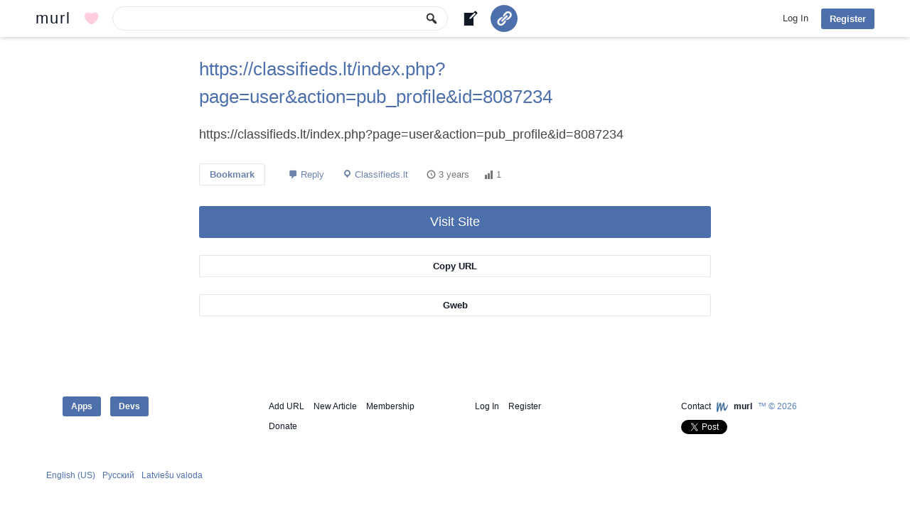

--- FILE ---
content_type: text/html; charset=UTF-8
request_url: https://murl.com/k1qpn/
body_size: 6895
content:
<!DOCTYPE html>
<html lang="en-US" class="no-js no-svg">
<head>
<meta charset="utf-8"/>
<meta name="viewport" content="width=device-width, initial-scale=1">
<link rel="profile" href="http://gmpg.org/xfn/11">
<link rel="apple-touch-icon" sizes="180x180" href="https://murl.com/wp-content/themes/murl/images/favicon/apple-touch-icon.png">
<link rel="icon" type="image/png" href="https://murl.com/wp-content/themes/murl/images/favicon/favicon-32x32.png" sizes="32x32">
<link rel="icon" type="image/png" href="https://murl.com/wp-content/themes/murl/images/favicon/favicon-16x16.png" sizes="16x16">
<link rel="manifest" href="https://murl.com/wp-content/themes/murl/images/favicon/site.webmanifest">
<link rel="mask-icon" href="https://murl.com/wp-content/themes/murl/images/favicon/safari-pinned-tab.svg" color="#3d6b99">
<meta name="msapplication-TileColor" content="#3d6b99">
<meta name="theme-color" content="#ffffff">
<script async src="https://www.googletagmanager.com/gtag/js?id=G-Q4HMVNZ5ED"></script>
<script>
window.dataLayer = window.dataLayer || [];
function gtag(){dataLayer.push(arguments);}
gtag('js', new Date());
gtag('config', 'G-Q4HMVNZ5ED');
</script>
<script>(function(html){html.className = html.className.replace(/\bno-js\b/,'js')})(document.documentElement);</script>
<script>!function(d,s,id){var js,fjs=d.getElementsByTagName(s)[0],p=/^http:/.test(d.location)?'http':'https';if(!d.getElementById(id)){js=d.createElement(s);js.id=id;js.src=p+'://platform.twitter.com/widgets.js';fjs.parentNode.insertBefore(js,fjs);}}(document, 'script', 'twitter-wjs');</script>
<meta name="title" content="Https://classifieds.lt/index.php?page=user&action=pub_profile&id=8087234"/>
<meta name="description" content=""/>
<meta property="og:type" content="website"/>
<meta property="og:title" content="Https://classifieds.lt/index.php?page=user&action=pub_profile&id=8087234"/>
<meta property="og:url" content="https://murl.com/k1qpn/"/>
<meta property="og:description" content=""/>
<meta property="og:site_name" content="murl"/>
<meta property="og:image" content="https://murl.com/wp-content/themes/murl/images/murl-logo.png"/>
<title>https://classifieds.lt/index.php?page=user&#038;action=pub_profile&#038;id=8087234 | murl | Bookmark Manager and URL Shortener</title>
<meta name='robots' content='max-image-preview:large' />
	<style>img:is([sizes="auto" i], [sizes^="auto," i]) { contain-intrinsic-size: 3000px 1500px }</style>
	<link rel="alternate" type="application/rss+xml" title="murl &raquo; https://classifieds.lt/index.php?page=user&#038;action=pub_profile&#038;id=8087234 Comments Feed" href="https://murl.com/k1qpn/feed/" />
<script type="text/javascript">
/* <![CDATA[ */
window._wpemojiSettings = {"baseUrl":"https:\/\/s.w.org\/images\/core\/emoji\/15.0.3\/72x72\/","ext":".png","svgUrl":"https:\/\/s.w.org\/images\/core\/emoji\/15.0.3\/svg\/","svgExt":".svg","source":{"concatemoji":"https:\/\/murl.com\/wp-includes\/js\/wp-emoji-release.min.js?ver=1c6e9371daddd264e86ad8b66baa6a60"}};
/*! This file is auto-generated */
!function(i,n){var o,s,e;function c(e){try{var t={supportTests:e,timestamp:(new Date).valueOf()};sessionStorage.setItem(o,JSON.stringify(t))}catch(e){}}function p(e,t,n){e.clearRect(0,0,e.canvas.width,e.canvas.height),e.fillText(t,0,0);var t=new Uint32Array(e.getImageData(0,0,e.canvas.width,e.canvas.height).data),r=(e.clearRect(0,0,e.canvas.width,e.canvas.height),e.fillText(n,0,0),new Uint32Array(e.getImageData(0,0,e.canvas.width,e.canvas.height).data));return t.every(function(e,t){return e===r[t]})}function u(e,t,n){switch(t){case"flag":return n(e,"\ud83c\udff3\ufe0f\u200d\u26a7\ufe0f","\ud83c\udff3\ufe0f\u200b\u26a7\ufe0f")?!1:!n(e,"\ud83c\uddfa\ud83c\uddf3","\ud83c\uddfa\u200b\ud83c\uddf3")&&!n(e,"\ud83c\udff4\udb40\udc67\udb40\udc62\udb40\udc65\udb40\udc6e\udb40\udc67\udb40\udc7f","\ud83c\udff4\u200b\udb40\udc67\u200b\udb40\udc62\u200b\udb40\udc65\u200b\udb40\udc6e\u200b\udb40\udc67\u200b\udb40\udc7f");case"emoji":return!n(e,"\ud83d\udc26\u200d\u2b1b","\ud83d\udc26\u200b\u2b1b")}return!1}function f(e,t,n){var r="undefined"!=typeof WorkerGlobalScope&&self instanceof WorkerGlobalScope?new OffscreenCanvas(300,150):i.createElement("canvas"),a=r.getContext("2d",{willReadFrequently:!0}),o=(a.textBaseline="top",a.font="600 32px Arial",{});return e.forEach(function(e){o[e]=t(a,e,n)}),o}function t(e){var t=i.createElement("script");t.src=e,t.defer=!0,i.head.appendChild(t)}"undefined"!=typeof Promise&&(o="wpEmojiSettingsSupports",s=["flag","emoji"],n.supports={everything:!0,everythingExceptFlag:!0},e=new Promise(function(e){i.addEventListener("DOMContentLoaded",e,{once:!0})}),new Promise(function(t){var n=function(){try{var e=JSON.parse(sessionStorage.getItem(o));if("object"==typeof e&&"number"==typeof e.timestamp&&(new Date).valueOf()<e.timestamp+604800&&"object"==typeof e.supportTests)return e.supportTests}catch(e){}return null}();if(!n){if("undefined"!=typeof Worker&&"undefined"!=typeof OffscreenCanvas&&"undefined"!=typeof URL&&URL.createObjectURL&&"undefined"!=typeof Blob)try{var e="postMessage("+f.toString()+"("+[JSON.stringify(s),u.toString(),p.toString()].join(",")+"));",r=new Blob([e],{type:"text/javascript"}),a=new Worker(URL.createObjectURL(r),{name:"wpTestEmojiSupports"});return void(a.onmessage=function(e){c(n=e.data),a.terminate(),t(n)})}catch(e){}c(n=f(s,u,p))}t(n)}).then(function(e){for(var t in e)n.supports[t]=e[t],n.supports.everything=n.supports.everything&&n.supports[t],"flag"!==t&&(n.supports.everythingExceptFlag=n.supports.everythingExceptFlag&&n.supports[t]);n.supports.everythingExceptFlag=n.supports.everythingExceptFlag&&!n.supports.flag,n.DOMReady=!1,n.readyCallback=function(){n.DOMReady=!0}}).then(function(){return e}).then(function(){var e;n.supports.everything||(n.readyCallback(),(e=n.source||{}).concatemoji?t(e.concatemoji):e.wpemoji&&e.twemoji&&(t(e.twemoji),t(e.wpemoji)))}))}((window,document),window._wpemojiSettings);
/* ]]> */
</script>
<style id='wp-emoji-styles-inline-css' type='text/css'>

	img.wp-smiley, img.emoji {
		display: inline !important;
		border: none !important;
		box-shadow: none !important;
		height: 1em !important;
		width: 1em !important;
		margin: 0 0.07em !important;
		vertical-align: -0.1em !important;
		background: none !important;
		padding: 0 !important;
	}
</style>
<link rel='stylesheet' id='wp-block-library-css' href='https://murl.com/wp-includes/css/dist/block-library/style.min.css?ver=1c6e9371daddd264e86ad8b66baa6a60' type='text/css' media='all' />
<style id='classic-theme-styles-inline-css' type='text/css'>
/*! This file is auto-generated */
.wp-block-button__link{color:#fff;background-color:#32373c;border-radius:9999px;box-shadow:none;text-decoration:none;padding:calc(.667em + 2px) calc(1.333em + 2px);font-size:1.125em}.wp-block-file__button{background:#32373c;color:#fff;text-decoration:none}
</style>
<style id='global-styles-inline-css' type='text/css'>
:root{--wp--preset--aspect-ratio--square: 1;--wp--preset--aspect-ratio--4-3: 4/3;--wp--preset--aspect-ratio--3-4: 3/4;--wp--preset--aspect-ratio--3-2: 3/2;--wp--preset--aspect-ratio--2-3: 2/3;--wp--preset--aspect-ratio--16-9: 16/9;--wp--preset--aspect-ratio--9-16: 9/16;--wp--preset--color--black: #000000;--wp--preset--color--cyan-bluish-gray: #abb8c3;--wp--preset--color--white: #ffffff;--wp--preset--color--pale-pink: #f78da7;--wp--preset--color--vivid-red: #cf2e2e;--wp--preset--color--luminous-vivid-orange: #ff6900;--wp--preset--color--luminous-vivid-amber: #fcb900;--wp--preset--color--light-green-cyan: #7bdcb5;--wp--preset--color--vivid-green-cyan: #00d084;--wp--preset--color--pale-cyan-blue: #8ed1fc;--wp--preset--color--vivid-cyan-blue: #0693e3;--wp--preset--color--vivid-purple: #9b51e0;--wp--preset--gradient--vivid-cyan-blue-to-vivid-purple: linear-gradient(135deg,rgba(6,147,227,1) 0%,rgb(155,81,224) 100%);--wp--preset--gradient--light-green-cyan-to-vivid-green-cyan: linear-gradient(135deg,rgb(122,220,180) 0%,rgb(0,208,130) 100%);--wp--preset--gradient--luminous-vivid-amber-to-luminous-vivid-orange: linear-gradient(135deg,rgba(252,185,0,1) 0%,rgba(255,105,0,1) 100%);--wp--preset--gradient--luminous-vivid-orange-to-vivid-red: linear-gradient(135deg,rgba(255,105,0,1) 0%,rgb(207,46,46) 100%);--wp--preset--gradient--very-light-gray-to-cyan-bluish-gray: linear-gradient(135deg,rgb(238,238,238) 0%,rgb(169,184,195) 100%);--wp--preset--gradient--cool-to-warm-spectrum: linear-gradient(135deg,rgb(74,234,220) 0%,rgb(151,120,209) 20%,rgb(207,42,186) 40%,rgb(238,44,130) 60%,rgb(251,105,98) 80%,rgb(254,248,76) 100%);--wp--preset--gradient--blush-light-purple: linear-gradient(135deg,rgb(255,206,236) 0%,rgb(152,150,240) 100%);--wp--preset--gradient--blush-bordeaux: linear-gradient(135deg,rgb(254,205,165) 0%,rgb(254,45,45) 50%,rgb(107,0,62) 100%);--wp--preset--gradient--luminous-dusk: linear-gradient(135deg,rgb(255,203,112) 0%,rgb(199,81,192) 50%,rgb(65,88,208) 100%);--wp--preset--gradient--pale-ocean: linear-gradient(135deg,rgb(255,245,203) 0%,rgb(182,227,212) 50%,rgb(51,167,181) 100%);--wp--preset--gradient--electric-grass: linear-gradient(135deg,rgb(202,248,128) 0%,rgb(113,206,126) 100%);--wp--preset--gradient--midnight: linear-gradient(135deg,rgb(2,3,129) 0%,rgb(40,116,252) 100%);--wp--preset--font-size--small: 13px;--wp--preset--font-size--medium: 20px;--wp--preset--font-size--large: 36px;--wp--preset--font-size--x-large: 42px;--wp--preset--spacing--20: 0.44rem;--wp--preset--spacing--30: 0.67rem;--wp--preset--spacing--40: 1rem;--wp--preset--spacing--50: 1.5rem;--wp--preset--spacing--60: 2.25rem;--wp--preset--spacing--70: 3.38rem;--wp--preset--spacing--80: 5.06rem;--wp--preset--shadow--natural: 6px 6px 9px rgba(0, 0, 0, 0.2);--wp--preset--shadow--deep: 12px 12px 50px rgba(0, 0, 0, 0.4);--wp--preset--shadow--sharp: 6px 6px 0px rgba(0, 0, 0, 0.2);--wp--preset--shadow--outlined: 6px 6px 0px -3px rgba(255, 255, 255, 1), 6px 6px rgba(0, 0, 0, 1);--wp--preset--shadow--crisp: 6px 6px 0px rgba(0, 0, 0, 1);}:where(.is-layout-flex){gap: 0.5em;}:where(.is-layout-grid){gap: 0.5em;}body .is-layout-flex{display: flex;}.is-layout-flex{flex-wrap: wrap;align-items: center;}.is-layout-flex > :is(*, div){margin: 0;}body .is-layout-grid{display: grid;}.is-layout-grid > :is(*, div){margin: 0;}:where(.wp-block-columns.is-layout-flex){gap: 2em;}:where(.wp-block-columns.is-layout-grid){gap: 2em;}:where(.wp-block-post-template.is-layout-flex){gap: 1.25em;}:where(.wp-block-post-template.is-layout-grid){gap: 1.25em;}.has-black-color{color: var(--wp--preset--color--black) !important;}.has-cyan-bluish-gray-color{color: var(--wp--preset--color--cyan-bluish-gray) !important;}.has-white-color{color: var(--wp--preset--color--white) !important;}.has-pale-pink-color{color: var(--wp--preset--color--pale-pink) !important;}.has-vivid-red-color{color: var(--wp--preset--color--vivid-red) !important;}.has-luminous-vivid-orange-color{color: var(--wp--preset--color--luminous-vivid-orange) !important;}.has-luminous-vivid-amber-color{color: var(--wp--preset--color--luminous-vivid-amber) !important;}.has-light-green-cyan-color{color: var(--wp--preset--color--light-green-cyan) !important;}.has-vivid-green-cyan-color{color: var(--wp--preset--color--vivid-green-cyan) !important;}.has-pale-cyan-blue-color{color: var(--wp--preset--color--pale-cyan-blue) !important;}.has-vivid-cyan-blue-color{color: var(--wp--preset--color--vivid-cyan-blue) !important;}.has-vivid-purple-color{color: var(--wp--preset--color--vivid-purple) !important;}.has-black-background-color{background-color: var(--wp--preset--color--black) !important;}.has-cyan-bluish-gray-background-color{background-color: var(--wp--preset--color--cyan-bluish-gray) !important;}.has-white-background-color{background-color: var(--wp--preset--color--white) !important;}.has-pale-pink-background-color{background-color: var(--wp--preset--color--pale-pink) !important;}.has-vivid-red-background-color{background-color: var(--wp--preset--color--vivid-red) !important;}.has-luminous-vivid-orange-background-color{background-color: var(--wp--preset--color--luminous-vivid-orange) !important;}.has-luminous-vivid-amber-background-color{background-color: var(--wp--preset--color--luminous-vivid-amber) !important;}.has-light-green-cyan-background-color{background-color: var(--wp--preset--color--light-green-cyan) !important;}.has-vivid-green-cyan-background-color{background-color: var(--wp--preset--color--vivid-green-cyan) !important;}.has-pale-cyan-blue-background-color{background-color: var(--wp--preset--color--pale-cyan-blue) !important;}.has-vivid-cyan-blue-background-color{background-color: var(--wp--preset--color--vivid-cyan-blue) !important;}.has-vivid-purple-background-color{background-color: var(--wp--preset--color--vivid-purple) !important;}.has-black-border-color{border-color: var(--wp--preset--color--black) !important;}.has-cyan-bluish-gray-border-color{border-color: var(--wp--preset--color--cyan-bluish-gray) !important;}.has-white-border-color{border-color: var(--wp--preset--color--white) !important;}.has-pale-pink-border-color{border-color: var(--wp--preset--color--pale-pink) !important;}.has-vivid-red-border-color{border-color: var(--wp--preset--color--vivid-red) !important;}.has-luminous-vivid-orange-border-color{border-color: var(--wp--preset--color--luminous-vivid-orange) !important;}.has-luminous-vivid-amber-border-color{border-color: var(--wp--preset--color--luminous-vivid-amber) !important;}.has-light-green-cyan-border-color{border-color: var(--wp--preset--color--light-green-cyan) !important;}.has-vivid-green-cyan-border-color{border-color: var(--wp--preset--color--vivid-green-cyan) !important;}.has-pale-cyan-blue-border-color{border-color: var(--wp--preset--color--pale-cyan-blue) !important;}.has-vivid-cyan-blue-border-color{border-color: var(--wp--preset--color--vivid-cyan-blue) !important;}.has-vivid-purple-border-color{border-color: var(--wp--preset--color--vivid-purple) !important;}.has-vivid-cyan-blue-to-vivid-purple-gradient-background{background: var(--wp--preset--gradient--vivid-cyan-blue-to-vivid-purple) !important;}.has-light-green-cyan-to-vivid-green-cyan-gradient-background{background: var(--wp--preset--gradient--light-green-cyan-to-vivid-green-cyan) !important;}.has-luminous-vivid-amber-to-luminous-vivid-orange-gradient-background{background: var(--wp--preset--gradient--luminous-vivid-amber-to-luminous-vivid-orange) !important;}.has-luminous-vivid-orange-to-vivid-red-gradient-background{background: var(--wp--preset--gradient--luminous-vivid-orange-to-vivid-red) !important;}.has-very-light-gray-to-cyan-bluish-gray-gradient-background{background: var(--wp--preset--gradient--very-light-gray-to-cyan-bluish-gray) !important;}.has-cool-to-warm-spectrum-gradient-background{background: var(--wp--preset--gradient--cool-to-warm-spectrum) !important;}.has-blush-light-purple-gradient-background{background: var(--wp--preset--gradient--blush-light-purple) !important;}.has-blush-bordeaux-gradient-background{background: var(--wp--preset--gradient--blush-bordeaux) !important;}.has-luminous-dusk-gradient-background{background: var(--wp--preset--gradient--luminous-dusk) !important;}.has-pale-ocean-gradient-background{background: var(--wp--preset--gradient--pale-ocean) !important;}.has-electric-grass-gradient-background{background: var(--wp--preset--gradient--electric-grass) !important;}.has-midnight-gradient-background{background: var(--wp--preset--gradient--midnight) !important;}.has-small-font-size{font-size: var(--wp--preset--font-size--small) !important;}.has-medium-font-size{font-size: var(--wp--preset--font-size--medium) !important;}.has-large-font-size{font-size: var(--wp--preset--font-size--large) !important;}.has-x-large-font-size{font-size: var(--wp--preset--font-size--x-large) !important;}
:where(.wp-block-post-template.is-layout-flex){gap: 1.25em;}:where(.wp-block-post-template.is-layout-grid){gap: 1.25em;}
:where(.wp-block-columns.is-layout-flex){gap: 2em;}:where(.wp-block-columns.is-layout-grid){gap: 2em;}
:root :where(.wp-block-pullquote){font-size: 1.5em;line-height: 1.6;}
</style>
<link rel='stylesheet' id='wpa-css-css' href='https://murl.com/wp-content/plugins/honeypot/includes/css/wpa.css?ver=2.2.06' type='text/css' media='all' />
<link rel='stylesheet' id='pmpro_frontend_base-css' href='https://murl.com/wp-content/plugins/paid-memberships-pro/css/frontend/base.css?ver=3.4.1' type='text/css' media='all' />
<link rel='stylesheet' id='pmpro_frontend_variation_1-css' href='https://murl.com/wp-content/plugins/paid-memberships-pro/css/frontend/variation_1.css?ver=3.4.1' type='text/css' media='all' />
<link rel='stylesheet' id='theme-my-login-css' href='https://murl.com/wp-content/plugins/theme-my-login/assets/styles/theme-my-login.min.css?ver=7.1.10' type='text/css' media='all' />
<link rel='stylesheet' id='dashicons-css' href='https://murl.com/wp-includes/css/dashicons.min.css?ver=1c6e9371daddd264e86ad8b66baa6a60' type='text/css' media='all' />
<link rel='stylesheet' id='murl-style-css' href='https://murl.com/wp-content/themes/murl/style.css?ver=1c6e9371daddd264e86ad8b66baa6a60' type='text/css' media='all' />
<script type="text/javascript" src="https://murl.com/wp-includes/js/jquery/jquery.min.js?ver=3.7.1" id="jquery-core-js"></script>
<script type="text/javascript" src="https://murl.com/wp-includes/js/jquery/jquery-migrate.min.js?ver=3.4.1" id="jquery-migrate-js"></script>
<!--[if lt IE 9]>
<script type="text/javascript" src="https://murl.com/wp-content/themes/murl/js/html5.js?ver=3.7.3" id="html5-js"></script>
<![endif]-->
<link rel="https://api.w.org/" href="https://murl.com/wp-json/" /><link rel="alternate" title="JSON" type="application/json" href="https://murl.com/wp-json/wp/v2/posts/395563" /><link rel="EditURI" type="application/rsd+xml" title="RSD" href="https://murl.com/xmlrpc.php?rsd" />

<link rel="canonical" href="https://murl.com/k1qpn/" />
<link rel='shortlink' href='https://murl.com/?p=395563' />
<link rel="alternate" title="oEmbed (JSON)" type="application/json+oembed" href="https://murl.com/wp-json/oembed/1.0/embed?url=https%3A%2F%2Fmurl.com%2Fk1qpn%2F" />
<link rel="alternate" title="oEmbed (XML)" type="text/xml+oembed" href="https://murl.com/wp-json/oembed/1.0/embed?url=https%3A%2F%2Fmurl.com%2Fk1qpn%2F&#038;format=xml" />
<style id="pmpro_colors">:root {
	--pmpro--color--base: #ffffff;
	--pmpro--color--contrast: #222222;
	--pmpro--color--accent: #0c3d54;
	--pmpro--color--accent--variation: hsl( 199,75%,28.5% );
	--pmpro--color--border--variation: hsl( 0,0%,91% );
}</style></head>
<body class="pmpro-variation_1 post-template-default single single-post postid-395563 single-format-standard pmpro-body-has-access">
<div id="page" class="hfeed site k1qpn">
	<header id="masthead" class="site-header">
		<div class="header-main">
			<div class="site-title"><a href="https://murl.com" rel="home" title="murl Home">murl</a></div>
			<a class="mub mu-tbb mu-tbbd" href="https://murl.com/donate/" title="Donate to murl"></a>
			<form class="musf" action="https://murl.com/results/" method="get" role="search">
			<button type="submit" class="muss mu-asf"><span class="dashicons dashicons-search"></span></button>
			<div id="music"><input type="search" class="musi" name="search_query" id="q" value=""></div>
						</form>
			<a class="mub mu-tbb mu-tbba" href="https://murl.com/new-article/" title="Write a new article"></a>
			<a class="button mu-tbb mu-tbbs" href="https://murl.com/add-url/" title="Add URL"></a>
						<nav id="primary-navigation" class="site-navigation primary-navigation">
				<button class="menu-toggle">Primary Menu</button>
				<a class="screen-reader-text skip-link" href="#content">Skip to content</a>
				<div class="nav-menu">
				
					<div class="nm-co">
						<div class="nm-cop">
							<a class="hnm-dl" href="https://murl.com/login/?redirect_to=https%3A%2F%2Fmurl.com%2Fk1qpn" title="murl Log In">Log In</a>
							<div class="sub-menu">
								<div class="mu-hba"></div>
								<div class="mu-hfa"></div>
								<ul><li>
	<form class="loginform" action="https://murl.com/login/" method="post">
		<p><input class="user_login" type="text" name="log" placeholder="Username or Email"></p>
		<p><input class="user_pass" type="password" name="pwd" autocomplete="off" placeholder="Password"></p>
		<p><input type="submit" value="Log In" name="submit"></p>
		<input type="hidden" value="forever" name="rememberme">
		<input type="hidden" value="https://murl.com/k1qpn" name="redirect_to">
	</form></li></ul>
							</div>
						</div>
						<a class="mu-hbl button" href="https://murl.com/register/" title="murl Sign Up">Register</a>
					</div>				</div>
			</nav>
		</div>
	</header>
	<div id="main" class="site-main"><div id="mu-content" class="mu-content">
	<div id="primary" class="content-area">
		<div id="content" class="site-content" role="main">
		<article id="entry" class="post-395563 post type-post status-publish format-standard hentry category-uncategorized mu_si-classifieds-lt pmpro-has-access">
					<header class="entry-header"><h1 class="entry-title"><a class="mu-count" href="https://classifieds.lt/index.php?page=user&amp;action=pub_profile&amp;id=8087234" target="_blank" rel="nofollow" data-id="395563" title="https://classifieds.lt/index.php?page=user&#038;action=pub_profile&#038;id=8087234">https://classifieds.lt/index.php?page=user&#038;action=pub_profile&#038;id=8087234</a></h1></header>
					<p class="entry-url">https://classifieds.lt/index.php?page=user&amp;action=pub_profile&amp;id=8087234</p>					<div class="entry-content">
						<div class="entry-meta">
							<a href="https://murl.com/login/?redirect_to=https%3A%2F%2Fmurl.com%2Fk1qpn" class="mub mube" title="Bookmark">Bookmark</a>															<span class="comments-link"><a href="https://murl.com/k1qpn/#respond">Reply</a></span>
														<span><a class="mu-ms" href="https://murl.com/results/?source=classifieds.lt" title="classifieds.lt">Classifieds.lt</a></span>
							<span class="entry-date"><time class="entry-date" datetime="2023-03-01 20:03:35">3 years</time></span>
							<span class="mu-mc count-395563" title="Views">1</span>
						</div>
												<div class="entry-links">
							<a class="button mu-count" href="https://classifieds.lt/index.php?page=user&amp;action=pub_profile&amp;id=8087234" target="_blank" rel="nofollow" data-id="395563" title="Visit https://classifieds.lt/index.php?page=user&amp;action=pub_profile&amp;id=8087234">Visit Site</a>
							<div style="display:none" class="mu-curh">Copied</div>
							<div style="display:none" class="mu-curu">https://murl.com/k1qpn/</div>
							<a class="mub mu-cur" title="Copy short URL to clipboard">Copy URL</a>
							<a class="mub" href="https://gweb.com/share/?url=https%3A%2F%2Fclassifieds.lt%2Findex.php%3Fpage%3Duser%26amp%3Baction%3Dpub_profile%26amp%3Bid%3D8087234" target="_blank" rel="nofollow" title="Share https://classifieds.lt/index.php?page=user&amp;action=pub_profile&amp;id=8087234 on Gweb">Gweb</a>
						</div>
					</div>
				</article>
				<div class="mu-comments">	<div class="mu-splf" id="respond">						
	<h6>Login to comment</h6>			
	
	<form class="loginform" action="https://murl.com/login/" method="post">
		<p><input class="user_login" type="text" name="log" placeholder="Username or Email"></p>
		<p><input class="user_pass" type="password" name="pwd" autocomplete="off" placeholder="Password"></p>
		<p><input type="submit" value="Log In" name="submit"></p>
		<input type="hidden" value="forever" name="rememberme">
		<input type="hidden" value="https://murl.com/k1qpn" name="redirect_to">
	</form>
		<a href="https://murl.com/register/">Register</a>&nbsp;&middot;&nbsp;
		<a href="https://murl.com/lostpassword/?redirect_to=https%3A%2F%2Fmurl.com%2Fk1qpn">Lost Password</a>	</div>
<div id="comments" class="comments-area">
		<div class="rm-com"></div>
</div></div>		</div>
	</div>
	<div id="murs" role="complementary">
	<div class="mursp">
			</div>
</div><div id="muls" role="complementary">
<div class="mulsp">
			
</div>
</div></div>
</div><!-- #main -->
<footer id="colophon" class="site-footer">
	<div class="mu-sfp">
		<nav class="mu-sfpt" itemscope itemtype="http://schema.org/SiteNavigationElement">
						<div class="mu-sfptc">
			<a itemprop="url" class="button" href="https://murl.com/apps/" title="Applications">Apps</a>
			<a itemprop="url" class="button" href="https://murl.com/developers/" title="Developers">Devs</a>
			</div>
			<div class="mu-sfptc">
			<a itemprop="url" href="https://murl.com/add-url/" title="Add URL">Add URL</a>
			<a itemprop="url" href="https://murl.com/new-article/" title="Write a new article">New Article</a>
			<a itemprop="url" href="https://murl.com/membership-account/membership-levels/" title="Membership">Membership</a>
			<a itemprop="url" href="https://murl.com/donate/" title="Donate murl">Donate</a>
			</div>
			<div class="mu-sfptc">
							<a itemprop="url" href="https://murl.com/login/?redirect_to=https%3A%2F%2Fmurl.com%2Fk1qpn%2F" title="murl Log In">Log In</a>
				<a itemprop="url" href="https://murl.com/register/" title="murl Sign Up">Register</a>
						</div>
			<div class="mu-sfptc">
			<a itemprop="url" href="https://murl.com/contact/" title="Contact murl">Contact</a>
						<img alt="Small murl logo" src="https://murl.com/wp-content/themes/murl/images/favicon/favicon-32x32.png" height="16" width="16" />
			<b><a itemprop="url" href="https://murl.com" title="murl Home">murl</a></b> &#8482; &copy; 2026			<div class="mu-soc"><a href="https://twitter.com/share" class="twitter-share-button" data-url="https://murl.com">Tweet</a></div>			</div>
		</nav>
		<div class="mu-sfpb">
						<ul>
							<li><a href="https://murl.com/?lang=en_US" title="English (US)">English (US)</a></li>
							<li><a href="https://murl.com/?lang=ru_RU" title="Русский">Русский</a></li>
							<li><a href="https://murl.com/?lang=lv_LV" title="Latviešu valoda">Latviešu valoda</a></li>
						<!--<li><a href="https://murl.com/language/">all languages &#187;</a></li>-->
			</ul>
					</div>
	</div>
</footer>
</div><!-- #page -->
		<!-- Memberships powered by Paid Memberships Pro v3.4.1. -->
	<script type="application/ld+json">{ "@context": "https://schema.org", "@type": "BreadcrumbList", "itemListElement": [{ "@type": "ListItem", "position": 1, "item": { "@id": "https://murl.com", "name": "Home" } },{ "@type": "ListItem", "position": 2, "item": { "@id": "https://murl.com/k1qpn/", "name": "https://classifieds.lt/index.php?page=user&#038;action=pub_profile&#038;id=8087234" } }]}</script><script type="text/javascript" src="https://murl.com/wp-content/plugins/honeypot/includes/js/wpa.js?ver=2.2.06" id="wpascript-js"></script>
<script type="text/javascript" id="wpascript-js-after">
/* <![CDATA[ */
wpa_field_info = {"wpa_field_name":"vzbimr6000","wpa_field_value":258401,"wpa_add_test":"no"}
/* ]]> */
</script>
<script type="text/javascript" id="theme-my-login-js-extra">
/* <![CDATA[ */
var themeMyLogin = {"action":"","errors":[]};
/* ]]> */
</script>
<script type="text/javascript" src="https://murl.com/wp-content/plugins/theme-my-login/assets/scripts/theme-my-login.min.js?ver=7.1.10" id="theme-my-login-js"></script>
<script type="text/javascript" id="murl-script-js-extra">
/* <![CDATA[ */
var mu_av = {"url":"https:\/\/murl.com\/wp-admin\/admin-ajax.php","nonce":"428bfbd87c"};
/* ]]> */
</script>
<script type="text/javascript" src="https://murl.com/wp-content/themes/murl/js/functions.js?ver=1c6e9371daddd264e86ad8b66baa6a60" id="murl-script-js"></script>
<script type="text/javascript" id="mu-wf-js-js-extra">
/* <![CDATA[ */
var mu_wf = {"url":"https:\/\/murl.com\/wp-admin\/admin-ajax.php","nonce":"7c5245043f"};
/* ]]> */
</script>
<script type="text/javascript" src="https://murl.com/wp-content/themes/murl/js/mu-wf.js?ver=1c6e9371daddd264e86ad8b66baa6a60" id="mu-wf-js-js"></script>
<script type="text/javascript" id="rm-comment-js-extra">
/* <![CDATA[ */
var rm_cav = {"url":"https:\/\/murl.com\/wp-admin\/admin-ajax.php","nonce":"7c5245043f"};
/* ]]> */
</script>
<script type="text/javascript" src="https://murl.com/wp-content/themes/murl/js/rm-comment.js?ver=1c6e9371daddd264e86ad8b66baa6a60" id="rm-comment-js"></script>
</body>
</html>